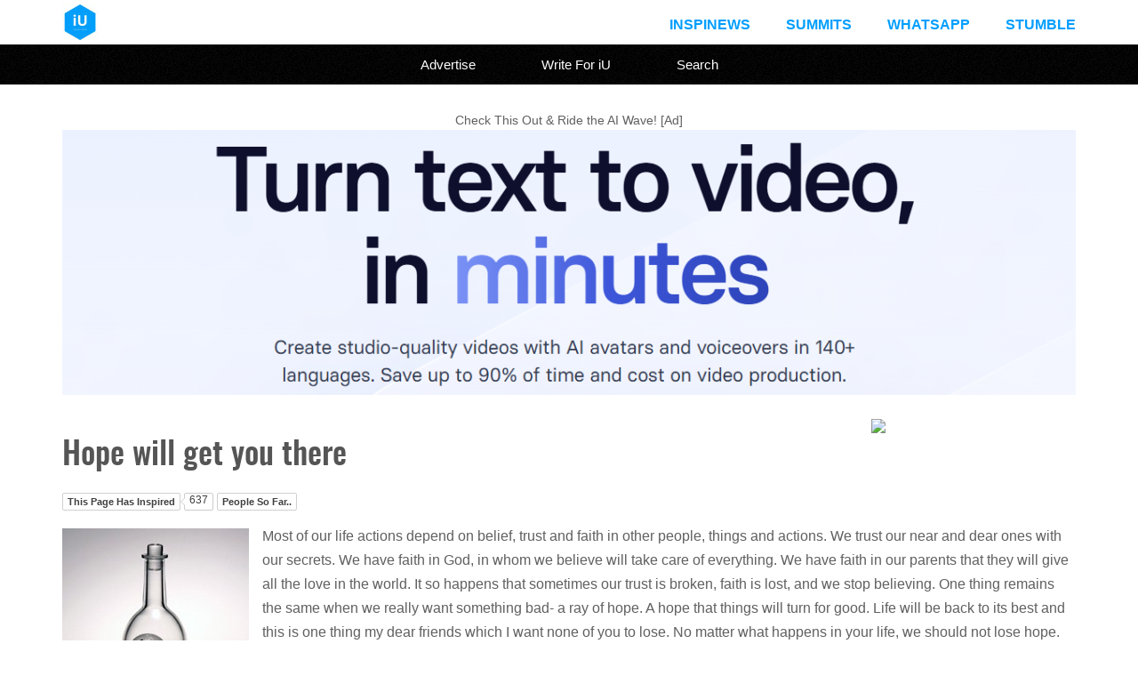

--- FILE ---
content_type: text/html; charset=UTF-8
request_url: https://www.iuemag.com/november2014/aw/hope-will-get-you-there.php
body_size: 4193
content:

<!DOCTYPE html>

<html xmlns:fb="http://ogp.me/ns/fb#">

<head>

   <link rel="shortcut icon" href="../../images/favicon.png" type="image/x-icon" />
	<meta charset="utf-8">
	
	<meta name="viewport" content="width=device-width, initial-scale=1">

	<title>Hope will get you there</title>
 
   <link rel="stylesheet" href="../../css/reset.css" type="text/css" media="screen" />
	<link rel="stylesheet" href="../../css/main.css?v=51" type="text/css" media="screen" />

<!-- Basic SEO Meta Tags -->
<meta name="title" content="Hope will get you there" />
<meta name="keywords" content="Hope,Action,Belief,Trust,Faith,Miracle,Teach,Learn,Motivation,Inspire, How hope can lead to action,Building belief and trust through hope,Finding faith in times of struggle,The miracle of hope in difficult situations,Teaching others the power of hope,Learning to have hope in challenging times,Motivation through hope and belief,Inspiring others with stories of hope,Trusting in hope for a brighter future,Cultivating faith and hope for success,The role of hope in achieving goals,Encouraging others to never lose hope" />
<meta name="description" content="Join our 15,000+ followers on X: @iuemag_com Most of our life actions depend on belief, trust and faith in other people, things and actions. We trust our near and dear ones with our secrets. We have faith in God, in whom we believe will take care of everything. We have faith in our parents that they will give all the love in the world. It so happens that sometimes our trust is broken, faith is lost, and we stop believing. One thing remains the same when we really want something bad- a ray of hope..." />

<!-- Open Graph (OG) Tags for Facebook, WhatsApp, LinkedIn -->
<meta property="og:type" content="article" />
<meta property="og:title" content="Hope will get you there" />
<meta property="og:description" content="Join our 15,000+ followers on X: @iuemag_com Most of our life actions depend on belief, trust and faith in other people, things and actions. We trust our near and dear ones with our secrets. We have faith in God, in whom we believe will take care of everything. We have faith in our parents that they will give all the love in the world. It so happens that sometimes our trust is broken, faith is lost, and we stop believing. One thing remains the same when we really want something bad- a ray of hope..." />
<meta property="og:image" content="https://www.iuemag.com/november2014/aw/images/iu-e-magazine-hope-action-belief-trust-faith-life-win-miracles-start-help-motivate-inspire-live-love-teach-learn.jpg" />
<meta property="og:image:alt" content="Image representing Hope will get you there" />
<meta property="og:url" content="https://www.iuemag.com/november2014/aw/hope-will-get-you-there.php" />
<meta property="og:site_name" content="Inspiration Unlimited eMagazine" />
<meta property="og:locale" content="en_US" />

<!-- Twitter Cards for X -->
<meta name="twitter:card" content="summary_large_image">
<meta name="twitter:site" content="@iuemag_com">
<meta name="twitter:title" content="Hope will get you there">
<meta name="twitter:description" content="Join our 15,000+ followers on X: @iuemag_com Most of our life actions depend on belief, trust and faith in other people, things and actions. We trust our near and dear ones with our secrets. We have faith in God, in whom we believe will take care of everything. We have faith in our parents that they will give all the love in the world. It so happens that sometimes our trust is broken, faith is lost, and we stop believing. One thing remains the same when we really want something bad- a ray of hope...">
<meta name="twitter:image" content="https://www.iuemag.com/november2014/aw/images/iu-e-magazine-hope-action-belief-trust-faith-life-win-miracles-start-help-motivate-inspire-live-love-teach-learn.jpg">
<meta name="twitter:image:alt" content="Image representing Hope will get you there">
<meta name="twitter:url" content="https://www.iuemag.com/november2014/aw/hope-will-get-you-there.php">

<!-- Additional Tags to Ensure Compatibility -->

<meta name="author" content="Inspiration Unlimited eMagazine" />

 
<link rel="canonical" href="https://www.iuemag.com/november2014/aw/hope-will-get-you-there.php"/>

    
</head>

<body>

	
<div class="header">
   
    <div class="header-inner wrapper">
   
        <a href="../../index.php"><img class="header-logo" src="../../images/inspiration-unlimited-e-magazine-iuemag.jpg" /></a>
        <div class="top-menu">
            <ul>
             <li><a href="https://www.iuemag.com/inspi-news">InspiNews</a></li>
                <li><a href="https://www.iuemag.com/events-feed.php">Summits</a></li>
                <li><a href="https://www.iuemag.com/whatsapp.php">Whatsapp</a></li>
                 <li><a href="https://www.iuemag.com/stumble/">Stumble</a></li>
            </ul>
        </div>
<div class="clear"></div>
    </div>
</div>

<div class="menu">
    <ul>
      <li><a href="../../advertise">Advertise</a></li>
      <li><a href="../../guest-post">Write For iU</a></li>
      <li><a href="../../gsearch.php">Search</a></li>
        </ul>
</div>
	<div class="content">
		
		<div class="wrapper">
		
		   <center>Check This Out & Ride the AI Wave! [Ad]<br>
		    
		    <a href="https://www.synthesia.io/?via=iu" target="_blank">
		    
		    <img src="https://www.iuemag.com/images/iu-synthesia-no-1-ai-video-creator-platform.jpg" style="width: 100%;"></a></center>    
		    
		    
<!--
	 <center>Everybody Wants to be Happy  <br> But Very Few Understand the SCIENCE Behind it..<Br><br> <b>Here's A Detailed Insight into the Science of Happiness:</b></center> <br>
				<section style="
    width: 100%;
    min-height: 200px; /* Ensures it's at least 200px tall */
    background-color: #2596be;
    display: flex;
    justify-content: center;
    align-items: center;
    padding: 20px; /* Adds some space around the text */
    box-sizing: border-box;
">


<iframe height="180" src="https://www.youtube.com/embed/UqGEc0jAG2o?si=xLTKM5Gnm3N2oxFZ" title="Understanding the Science of Happiness to Live a Fulfilling Life" frameborder="0" allow="accelerometer; autoplay; clipboard-write; encrypted-media; gyroscope; picture-in-picture; web-share" referrerpolicy="strict-origin-when-cross-origin" allowfullscreen></iframe>
  
</section>
	-->
	<br>
	
					<div class="clear"></div> 	
			<a href="https://www.iuemag.com/categories.php">	
		    <img width="100%" src="../../img/chb/aw.png">
		</a>
	
		
				
	
	<div id="left">

				<h1 id="title">
					Hope will get you there				</h1>
	
					<div id="sub-title">
						<i></i>
					</div>
				<div class="clear"></div> 
			<!--Total number of views so far on this page -->
				
	
				
			<div class = "social">
            		<div class="iuemag-share">
			            <div class="views-text">This Page Has Inspired</div>
			            <div class="views-count">637</div> 
			            <div class="views-text">People So Far..</div>
      	            </div>
			</div>		
</div>
				<div class="clear"></div> 
					
		<?xml encoding="utf-8" ?><img class="article-image-left "  src="images/iu-e-magazine-hope-action-belief-trust-faith-life-win-miracles-start-help-motivate-inspire-live-love-teach-learn.jpg" alt="Hope will get you there,belief"><div class="article-full">
						Most of our life actions depend on belief, trust and faith in other people, things and actions. We trust our near and dear ones with our secrets. We have faith in God, in whom we believe will take care of everything. We have faith in our parents that they will give all the love in the world. It so happens that sometimes our trust is broken, faith is lost, and we stop believing. One thing remains the same when we really want something bad- a ray of hope. A hope that things will turn for good. Life will be back to its best and this is one thing my dear friends which I want none of you to lose. No matter what happens in your life, we should not lose hope.
		    </div><div class="article-full">			
I was playing a cricket match in my 10<sup>th</sup> standard. The opposition team was in a winning position and would have won that match on any other given day. We had a drinks break in the middle and our coach told us to never lose hope, and made us believe that we could still win this match by bringing the opposition under false pressure. We went out back there re-energized and won the match in the last over. The win remained etched in all of our memories because everyone believed in winning that match.<br><br>
Before we believed we could win the match, somebody showed us a ray of hope that we could win. We could have lost it easily. Just because a person gave us hope that we could win, we fought hard to win and that&rsquo;s when we started to believe and the match turned in our favour.<br>

There is always a ray of hope which will help us to get whatever we want, provided we believe intensely in it. I urge everyone to never lose hope in life because, hope&nbsp;can make&nbsp;miracles happen.</div>
<div class="clear"></div>

<div class="copyrights-div"><span class="text-12"><br>Copyrights &copy 2026 Inspiration Unlimited - iU - Online Global Positivity Media</span></div>
<br>

<!-- This section gives out the total number of views on the page so far -->
       
        <div class="social">
			<div class="iuemag-share">
			    <div class="views-text">This Page Has Inspired</div>
			    <div class="views-count">637</div> 
			    <div class="views-text">People So Far..</div>
			</div>
        </div>
 
		  <hr/>
		  
		  
		    <div class="text-12 text-grey">

		<i>	Any facts, figures or references stated here are made by the author & don't reflect the endorsement of iU at all times unless otherwise drafted by official staff at iU. A part [small/large] could be AI generated content at times and it's inevitable today. If you have a feedback particularly with regards to that, feel free to let us know.  This article was first published here on 27th November 2014.
		  </i>  </div>
		   
		   
		    		   
		   
		    <div class="author-bio">
	
		
					
		
						<a href='https://www.iuemag.com/authors/souhardh'>			
			<div class="author-bio-img" style="background-image: url('https://www.iuemag.com/images/default.jpg')"></div>
		
			</a>			
			<div class="author-bio-container">
		
			    <div class="author-bio-content">
				<div class="author-bio-name">
				    Souhardh				</div>
				
				<div class="text-13 text-grey">
				    Souhardh is a contributing writer at Inspiration Unlimited eMagazine.				</div>
			    </div>
			</div>
			
			<div class="clear"></div>
			
					    </div>
		    		<br/>
	<hr>
<!--	
	
	<div>
<center>
<h1 style="font-size:23px; font: San Serif; line-spacing: 8px; color: DeepSkyBlue; line-height: 2;">Did YOU Know?<br/></h1>
<div class="gradient" style="background-color: #efefef; font-size: 16px; text-align: left; line-height: 2; padding: 30px;">
</div>
</center>
</div>
	-->
	

	
	
	<center>
       <h1 style="font-size: 1.5em; color: #3498db; padding: 15px; ">
       
       
       Overthinking? Uninspired? Brain Fogged?<br><br> Let's Reset That! Try iU's Positivity Chat NOW!
       
       </h1>
       <a href="https://www.iuemag.com/whatsapp.php" target="_blank" style="padding:15px;"><img class="lazy-load" src="https://www.iuemag.com/guest-post/whatsapp-chat.png" alt="Whatsapp Inspiration Unlimited iU eMagazine" style="height: 100px;"></a>
       
       <br><br>
       All chats are end-to-end encrypted by WhatsApp and won't be shared anywhere [won't be stored either].

 </center>
 <div class="clear"><hr/></div>
 
 <div>
	 <center>
		    
		    <a href="https://x.com/iuemag_com">
		    
		    <img src="https://www.iuemag.com/img/iu-follow-on-twitter-x-iuemag.jpg" style="width: 100%;"></a></center><hr>
	</div>
 
 
	<div>
		</div>
		<div class="clear"></div>
		
		<!-- comment sections can be added here -->

</div>
	    </div>
	    <!--
<br>
<center><a href="https://www.amazon.com/dp/B0CW1K6HZN?tag=inspirati0176-20" target="_blank" rel="nofollow"><img src="../../images/header-images/inspiration-unlimited-digest-how-to-stay-inspired-motivated-everyday.jpg" style="width: 90%"></a> </center> -->

	<hr>
<!--	
		<div>
<center>
<h1 style="font-size:23px; font: San Serif; line-spacing: 8px; color: DeepSkyBlue; line-height: 2;">Today in History<br/></h1>
<div class="gradient" style="background-color: #efefef; font-size: 16px; text-align: left; line-height: 2; padding: 30px;">
</div>
</center>
</div>

<hr>
 -->    
<!--	 
<center>
    
           <a href="https://www.romantasy.in/recommended" target="_blank" style="padding:15px;"><img class="lazy-load"src="https://www.iuemag.com/images/top-24-romantasy-novels-on-the-web.jpg" alt="top 24 romantasy novels on the web" style="width: 80%;"></a>
 
        
       </center>
	
	
<div class="clear"><hr/></div>

       <center>
       <h1 style="font-size: 1.5em; color: #3498db; padding: 15px; ">Want to drop us a Review on Google:</h1> 
       <a href="https://g.co/kgs/jPz27Hf" target="_blank" style="padding:15px;"><img class="lazy-load" src="https://www.iuemag.com/images/inspiration-unlimited-google-reviews.jpg" alt="Review iU on Google" style="width: 80%;"></a>
        
       </center>

		<br><hr><br> -->
	
	<div class="footer">
    <div class="wrapper">
        <div class="footer-div">
            <div class="footer-title">
                Quick Links
            </div>
            <div class="footer-link">
                <i class="fa fa-caret-right"></i>
                <a href="../../index.php">Home</a>
            </div>
            <div class="footer-link">
                <i class="fa fa-caret-right"></i>
                <a href="../../categories.php">Categories</a>
            </div>
            <div class="footer-link">
                <i class="fa fa-caret-right"></i>
                <a href="../../contactus.php">Contact iU</a>
            </div>
        </div>
        
        <div class="footer-div">
            <div class="footer-title">
                About
            </div>
            <div class="footer-link">
                <i class="fa fa-caret-right"></i>
                <a href="../../mediakit.php" target="_blank">Media Kit</a>
            </div>
            <div class="footer-link">
                <i class="fa fa-caret-right"></i>
                <a href="../../advertise">Advertise</a>
            </div>
            <div class="footer-link">
                <i class="fa fa-caret-right"></i>
                <a href="../../authors.php">Authors</a>
            </div>
        </div>
        
        <div class="footer-div footer-div-last">
            <div class="footer-title">
                Inspiration Unlimited App
            </div>
            <div class="footer-android">
                <a href="https://play.google.com/store/apps/details?id=com.inspirationunlimited" target="_blank">
                    <img style="margin-top: 10px;" src="../../images/iuemag-android-app-on-google-play.png" />
                </a>
            </div>
        </div>
        </div>
</div>
        
        <div class="footer-bottom">
            <div class="footer-bottom-left">
                &copy; 2026 iU eMagazine. All Rights Reserved.
                <a href="../../terms.php">Terms & Conditions</a> | <a href="../../privacy-policy.php">Privacy Policy</a>
            </div>
        </div>
   	
	
<!-- Google tag (gtag.js) -->
<script defer src="https://www.googletagmanager.com/gtag/js?id=G-EML9KB0D18"></script>
<script>
  window.dataLayer = window.dataLayer || [];
  function gtag(){dataLayer.push(arguments);}
  gtag('js', new Date());

  gtag('config', 'G-EML9KB0D18');
</script>
  


    </body>
</html>